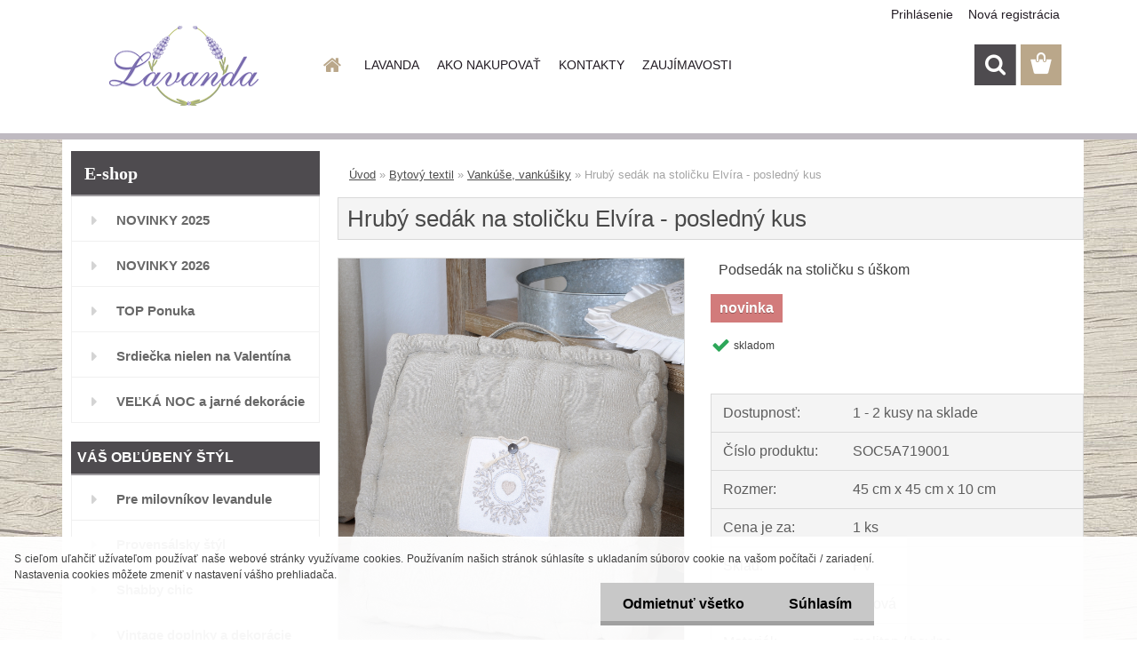

--- FILE ---
content_type: text/html; charset=utf-8
request_url: https://www.lavanda.sk/Hruby-sedak-na-stolicku-Malte-zeleny-1
body_size: 24070
content:


        <!DOCTYPE html>
    <html xmlns:og="http://ogp.me/ns#" xmlns:fb="http://www.facebook.com/2008/fbml" lang="sk" class="tmpl__3rs13">
      <head>
          <script>
              window.cookie_preferences = getCookieSettings('cookie_preferences');
              window.cookie_statistics = getCookieSettings('cookie_statistics');
              window.cookie_marketing = getCookieSettings('cookie_marketing');

              function getCookieSettings(cookie_name) {
                  if (document.cookie.length > 0)
                  {
                      cookie_start = document.cookie.indexOf(cookie_name + "=");
                      if (cookie_start != -1)
                      {
                          cookie_start = cookie_start + cookie_name.length + 1;
                          cookie_end = document.cookie.indexOf(";", cookie_start);
                          if (cookie_end == -1)
                          {
                              cookie_end = document.cookie.length;
                          }
                          return unescape(document.cookie.substring(cookie_start, cookie_end));
                      }
                  }
                  return false;
              }
          </script>
                    <script async src="https://www.googletagmanager.com/gtag/js?id=588JQCZ"></script>
                <script>(function(w,d,s,l,i){w[l]=w[l]||[];w[l].push({'gtm.start':
          new Date().getTime(),event:'gtm.js'});var f=d.getElementsByTagName(s)[0],
        j=d.createElement(s),dl=l!='dataLayer'?'&l='+l:'';j.async=true;j.src=
        'https://www.googletagmanager.com/gtm.js?id='+i+dl;f.parentNode.insertBefore(j,f);
      })(window,document,'script','dataLayer','GTM-588JQCZ');
        window.dataLayer = window.dataLayer || [];
        window.dataLayer.push({
            event: 'eec.pageview',
            clientIP: '18.218.24.XX'
        });

    </script>
            <title>Hrubý sedák na stoličku Malte, zelený</title>
        <script type="text/javascript">var action_unavailable='action_unavailable';var id_language = 'sk';var id_country_code = 'SK';var language_code = 'sk-SK';var path_request = '/request.php';var type_request = 'POST';var cache_break = "2518"; var enable_console_debug = false; var enable_logging_errors = false;var administration_id_language = 'sk';var administration_id_country_code = 'SK';</script>          <script type="text/javascript" src="//ajax.googleapis.com/ajax/libs/jquery/1.8.3/jquery.min.js"></script>
          <script type="text/javascript" src="//code.jquery.com/ui/1.12.1/jquery-ui.min.js" ></script>
                  <script src="/wa_script/js/jquery.hoverIntent.minified.js?_=2025-01-22-11-52" type="text/javascript"></script>
        <script type="text/javascript" src="/admin/jscripts/jquery.qtip.min.js?_=2025-01-22-11-52"></script>
                  <script src="/wa_script/js/jquery.selectBoxIt.min.js?_=2025-01-22-11-52" type="text/javascript"></script>
                  <script src="/wa_script/js/bs_overlay.js?_=2025-01-22-11-52" type="text/javascript"></script>
        <script src="/wa_script/js/bs_design.js?_=2025-01-22-11-52" type="text/javascript"></script>
        <script src="/admin/jscripts/wa_translation.js?_=2025-01-22-11-52" type="text/javascript"></script>
        <link rel="stylesheet" type="text/css" href="/css/jquery.selectBoxIt.wa_script.css?_=2025-01-22-11-52" media="screen, projection">
        <link rel="stylesheet" type="text/css" href="/css/jquery.qtip.lupa.css?_=2025-01-22-11-52">
        
                  <script src="/wa_script/js/jquery.colorbox-min.js?_=2025-01-22-11-52" type="text/javascript"></script>
          <link rel="stylesheet" type="text/css" href="/css/colorbox.css?_=2025-01-22-11-52">
          <script type="text/javascript">
            jQuery(document).ready(function() {
              (function() {
                function createGalleries(rel) {
                  var regex = new RegExp(rel + "\\[(\\d+)]"),
                      m, group = "g_" + rel, groupN;
                  $("a[rel*=" + rel + "]").each(function() {
                    m = regex.exec(this.getAttribute("rel"));
                    if(m) {
                      groupN = group + m[1];
                    } else {
                      groupN = group;
                    }
                    $(this).colorbox({
                      rel: groupN,
                      slideshow:false,
                       maxWidth: "85%",
                       maxHeight: "85%",
                       returnFocus: false
                    });
                  });
                }
                createGalleries("lytebox");
                createGalleries("lyteshow");
              })();
            });</script>
          <script type="text/javascript">
      function init_products_hovers()
      {
        jQuery(".product").hoverIntent({
          over: function(){
            jQuery(this).find(".icons_width_hack").animate({width: "130px"}, 300, function(){});
          } ,
          out: function(){
            jQuery(this).find(".icons_width_hack").animate({width: "10px"}, 300, function(){});
          },
          interval: 40
        });
      }
      jQuery(document).ready(function(){

        jQuery(".param select, .sorting select").selectBoxIt();

        jQuery(".productFooter").click(function()
        {
          var $product_detail_link = jQuery(this).parent().find("a:first");

          if($product_detail_link.length && $product_detail_link.attr("href"))
          {
            window.location.href = $product_detail_link.attr("href");
          }
        });
        init_products_hovers();
        
        ebar_details_visibility = {};
        ebar_details_visibility["user"] = false;
        ebar_details_visibility["basket"] = false;

        ebar_details_timer = {};
        ebar_details_timer["user"] = setTimeout(function(){},100);
        ebar_details_timer["basket"] = setTimeout(function(){},100);

        function ebar_set_show($caller)
        {
          var $box_name = $($caller).attr("id").split("_")[0];

          ebar_details_visibility["user"] = false;
          ebar_details_visibility["basket"] = false;

          ebar_details_visibility[$box_name] = true;

          resolve_ebar_set_visibility("user");
          resolve_ebar_set_visibility("basket");
        }

        function ebar_set_hide($caller)
        {
          var $box_name = $($caller).attr("id").split("_")[0];

          ebar_details_visibility[$box_name] = false;

          clearTimeout(ebar_details_timer[$box_name]);
          ebar_details_timer[$box_name] = setTimeout(function(){resolve_ebar_set_visibility($box_name);},300);
        }

        function resolve_ebar_set_visibility($box_name)
        {
          if(   ebar_details_visibility[$box_name]
             && jQuery("#"+$box_name+"_detail").is(":hidden"))
          {
            jQuery("#"+$box_name+"_detail").slideDown(300);
          }
          else if(   !ebar_details_visibility[$box_name]
                  && jQuery("#"+$box_name+"_detail").not(":hidden"))
          {
            jQuery("#"+$box_name+"_detail").slideUp(0, function() {
              $(this).css({overflow: ""});
            });
          }
        }

        
        jQuery("#user_icon, #basket_icon").hoverIntent({
          over: function(){
            ebar_set_show(this);
            
          } ,
          out: function(){
            ebar_set_hide(this);
          },
          interval: 40
        });
        
        jQuery("#user_icon").click(function(e)
        {
          if(jQuery(e.target).attr("id") == "user_icon")
          {
            window.location.href = "https://www.lavanda.sk/lavanda/e-login/";
          }
        });

        jQuery("#basket_icon").click(function(e)
        {
          if(jQuery(e.target).attr("id") == "basket_icon")
          {
            window.location.href = "https://www.lavanda.sk/lavanda/e-basket/";
          }
        });
      
      });
    </script>        <meta http-equiv="Content-language" content="sk">
        <meta http-equiv="Content-Type" content="text/html; charset=utf-8">
        <meta name="language" content="slovak">
        <meta name="keywords" content="Sedák, na stoličku,  podsedák, molitanová podložka ">
        <meta name="description" content="Sedák, na stoličku,  podsedák, molitanová podložka , hrubý sedák">
        <meta name="revisit-after" content="1 Days">
        <meta name="distribution" content="global">
        <meta name="expires" content="never">
                  <meta name="expires" content="never">
                    <link rel="previewimage" href="https://www.lavanda.sk/fotky20000/fotos/_vyr_12201Elvira-lin-coussin-de-sol-45x45x10-3665269098730_1.jpg" />
          <meta property="og:image" content="http://www.lavanda.sk/fotky20000/fotos/_vyrn_12201Elvira-lin-coussin-de-sol-45x45x10-3665269098730_1.jpg" />
<meta property="og:image:secure_url" content="https://www.lavanda.sk/fotky20000/fotos/_vyrn_12201Elvira-lin-coussin-de-sol-45x45x10-3665269098730_1.jpg" />
<meta property="og:image:type" content="image/jpeg" />
<meta property="og:url" content="http://www.lavanda.sk/lavanda/eshop/4-1-Bytovy-textil/0/5/12201-Hruby-sedak-na-stolicku-Elvira-posledny-kus" />
<meta property="og:title" content="Hrubý sedák na stoličku Elvíra - posledný kus" />
<meta property="og:description" content="Sedák, na stoličku,  podsedák, molitanová podložka , hrubý sedák" />
<meta property="og:type" content="product" />
<meta property="og:site_name" content="Vintage bytové doplnky dekorácie" />

<meta name="google-site-verification" content="5dBffq3rRhKkeawtM4PXplIf2KoT19TDmqWhxU0WdGo"/>            <meta name="robots" content="index, follow">
                      <link href="//www.lavanda.sk/fotky20000/favicon.ico" rel="icon" type="image/x-icon">
          <link rel="shortcut icon" type="image/x-icon" href="//www.lavanda.sk/fotky20000/favicon.ico">
                  <link rel="stylesheet" type="text/css" href="/css/lang_dependent_css/lang_sk.css?_=2025-01-22-11-52" media="screen, projection">
                <link rel='stylesheet' type='text/css' href='/wa_script/js/styles.css?_=2025-01-22-11-52'>
        <script language='javascript' type='text/javascript' src='/wa_script/js/javascripts.js?_=2025-01-22-11-52'></script>
        <script language='javascript' type='text/javascript' src='/wa_script/js/check_tel.js?_=2025-01-22-11-52'></script>
          <script src="/assets/javascripts/buy_button.js?_=2025-01-22-11-52"></script>
            <script type="text/javascript" src="/wa_script/js/bs_user.js?_=2025-01-22-11-52"></script>
        <script type="text/javascript" src="/wa_script/js/bs_fce.js?_=2025-01-22-11-52"></script>
        <script type="text/javascript" src="/wa_script/js/bs_fixed_bar.js?_=2025-01-22-11-52"></script>
        <script type="text/javascript" src="/bohemiasoft/js/bs.js?_=2025-01-22-11-52"></script>
        <script src="/wa_script/js/jquery.number.min.js?_=2025-01-22-11-52" type="text/javascript"></script>
        <script type="text/javascript">
            BS.User.id = 20000;
            BS.User.domain = "lavanda";
            BS.User.is_responsive_layout = true;
            BS.User.max_search_query_length = 50;
            BS.User.max_autocomplete_words_count = 5;

            WA.Translation._autocompleter_ambiguous_query = ' Hľadaný výraz je pre našeptávač príliš všeobecný. Zadajte prosím ďalšie znaky, slová alebo pokračujte odoslaním formulára pre vyhľadávanie.';
            WA.Translation._autocompleter_no_results_found = ' Neboli nájdené žiadne produkty ani kategórie.';
            WA.Translation._error = " Chyba";
            WA.Translation._success = " Úspech";
            WA.Translation._warning = " Upozornenie";
            WA.Translation._multiples_inc_notify = '<p class="multiples-warning"><strong>Tento produkt je možné objednať iba v násobkoch #inc#. </strong><br><small>Vami zadaný počet kusov bol navýšený podľa tohto násobku.</small></p>';
            WA.Translation._shipping_change_selected = " Zmeniť...";
            WA.Translation._shipping_deliver_to_address = "_shipping_deliver_to_address";

            BS.Design.template = {
              name: "3rs13",
              is_selected: function(name) {
                if(Array.isArray(name)) {
                  return name.indexOf(this.name) > -1;
                } else {
                  return name === this.name;
                }
              }
            };
            BS.Design.isLayout3 = true;
            BS.Design.templates = {
              TEMPLATE_ARGON: "argon",TEMPLATE_NEON: "neon",TEMPLATE_CARBON: "carbon",TEMPLATE_XENON: "xenon",TEMPLATE_AURUM: "aurum",TEMPLATE_CUPRUM: "cuprum",TEMPLATE_ERBIUM: "erbium",TEMPLATE_CADMIUM: "cadmium",TEMPLATE_BARIUM: "barium",TEMPLATE_CHROMIUM: "chromium",TEMPLATE_SILICIUM: "silicium",TEMPLATE_IRIDIUM: "iridium",TEMPLATE_INDIUM: "indium",TEMPLATE_OXYGEN: "oxygen",TEMPLATE_HELIUM: "helium",TEMPLATE_FLUOR: "fluor",TEMPLATE_FERRUM: "ferrum",TEMPLATE_TERBIUM: "terbium",TEMPLATE_URANIUM: "uranium",TEMPLATE_ZINCUM: "zincum",TEMPLATE_CERIUM: "cerium",TEMPLATE_KRYPTON: "krypton",TEMPLATE_THORIUM: "thorium",TEMPLATE_ETHERUM: "etherum",TEMPLATE_KRYPTONIT: "kryptonit",TEMPLATE_TITANIUM: "titanium",TEMPLATE_PLATINUM: "platinum"            };
        </script>
        <meta name="google-site-verification" content="5dBffq3rRhKkeawtM4PXplIf2KoT19TDmqWhxU0WdGo">
          <script src="/js/progress_button/modernizr.custom.js"></script>
                      <link rel="stylesheet" type="text/css" href="/bower_components/owl.carousel/dist/assets/owl.carousel.min.css" />
            <link rel="stylesheet" type="text/css" href="/bower_components/owl.carousel/dist/assets/owl.theme.default.min.css" />
            <script src="/bower_components/owl.carousel/dist/owl.carousel.min.js"></script>
                    <link rel="stylesheet" type="text/css" href="//static.bohemiasoft.com/jave/style.css?_=2025-01-22-11-52" media="screen">
                    <link rel="stylesheet" type="text/css" href="/css/font-awesome.4.7.0.min.css" media="screen">
          <link rel="stylesheet" type="text/css" href="/sablony/nove/3rs13/3rs13pink/css/product_var3.css?_=2025-01-22-11-52" media="screen">
                    <link rel="stylesheet"
                type="text/css"
                id="tpl-editor-stylesheet"
                href="/sablony/nove/3rs13/3rs13pink/css/colors.css?_=2025-01-22-11-52"
                media="screen">

          <meta name="viewport" content="width=device-width, initial-scale=1.0">
          <link rel="stylesheet" 
                   type="text/css" 
                   href="https://static.bohemiasoft.com/custom-css/argon.css?_1764923345" 
                   media="screen"><style type="text/css">
               <!--#site_logo{
                  width: 275px;
                  height: 100px;
                  background-image: url('/fotky20000/design_setup/images/logo_ready.png?cache_time=1538635299');
                  background-repeat: no-repeat;
                  
                }html body .myheader { 
          
          border: black;
          background-repeat: repeat;
          background-position: 0px 0px;
          
        }#page_background{
                  
                  background-repeat: repeat;
                  background-position: 0px 0px;
                  background-color: transparent;
                }.bgLupa{
                  padding: 0;
                  border: none;
                }

 :root { 
 }
-->
                </style>          <link rel="stylesheet" type="text/css" href="/fotky20000/design_setup/css/user_defined.css?_=1665993015" media="screen, projection">
                    <script type="text/javascript" src="/admin/jscripts/wa_dialogs.js?_=2025-01-22-11-52"></script>
            <script>
      $(document).ready(function() {
        if (getCookie('show_cookie_message' + '_20000_sk') != 'no') {
          if($('#cookies-agreement').attr('data-location') === '0')
          {
            $('.cookies-wrapper').css("top", "0px");
          }
          else
          {
            $('.cookies-wrapper').css("bottom", "0px");
          }
          $('.cookies-wrapper').show();
        }

        $('#cookies-notify__close').click(function() {
          setCookie('show_cookie_message' + '_20000_sk', 'no');
          $('#cookies-agreement').slideUp();
          $("#masterpage").attr("style", "");
          setCookie('cookie_preferences', 'true');
          setCookie('cookie_statistics', 'true');
          setCookie('cookie_marketing', 'true');
          window.cookie_preferences = true;
          window.cookie_statistics = true;
          window.cookie_marketing = true;
          if(typeof gtag === 'function') {
              gtag('consent', 'update', {
                  'ad_storage': 'granted',
                  'analytics_storage': 'granted',
                  'ad_user_data': 'granted',
                  'ad_personalization': 'granted'
              });
          }
         return false;
        });

        $("#cookies-notify__disagree").click(function(){
            save_preferences();
        });

        $('#cookies-notify__preferences-button-close').click(function(){
            var cookies_notify_preferences = $("#cookies-notify-checkbox__preferences").is(':checked');
            var cookies_notify_statistics = $("#cookies-notify-checkbox__statistics").is(':checked');
            var cookies_notify_marketing = $("#cookies-notify-checkbox__marketing").is(':checked');
            save_preferences(cookies_notify_preferences, cookies_notify_statistics, cookies_notify_marketing);
        });

        function save_preferences(preferences = false, statistics = false, marketing = false)
        {
            setCookie('show_cookie_message' + '_20000_sk', 'no');
            $('#cookies-agreement').slideUp();
            $("#masterpage").attr("style", "");
            setCookie('cookie_preferences', preferences);
            setCookie('cookie_statistics', statistics);
            setCookie('cookie_marketing', marketing);
            window.cookie_preferences = preferences;
            window.cookie_statistics = statistics;
            window.cookie_marketing = marketing;
            if(marketing && typeof gtag === 'function')
            {
                gtag('consent', 'update', {
                    'ad_storage': 'granted'
                });
            }
            if(statistics && typeof gtag === 'function')
            {
                gtag('consent', 'update', {
                    'analytics_storage': 'granted',
                    'ad_user_data': 'granted',
                    'ad_personalization': 'granted',
                });
            }
            if(marketing === false && BS && BS.seznamIdentity) {
                BS.seznamIdentity.clearIdentity();
            }
        }

        /**
         * @param {String} cookie_name
         * @returns {String}
         */
        function getCookie(cookie_name) {
          if (document.cookie.length > 0)
          {
            cookie_start = document.cookie.indexOf(cookie_name + "=");
            if (cookie_start != -1)
            {
              cookie_start = cookie_start + cookie_name.length + 1;
              cookie_end = document.cookie.indexOf(";", cookie_start);
              if (cookie_end == -1)
              {
                cookie_end = document.cookie.length;
              }
              return unescape(document.cookie.substring(cookie_start, cookie_end));
            }
          }
          return "";
        }
        
        /**
         * @param {String} cookie_name
         * @param {String} value
         */
        function setCookie(cookie_name, value) {
          var time = new Date();
          time.setTime(time.getTime() + 365*24*60*60*1000); // + 1 rok
          var expires = "expires="+time.toUTCString();
          document.cookie = cookie_name + "=" + escape(value) + "; " + expires + "; path=/";
        }
      });
    </script>
            <script type="text/javascript" src="/wa_script/js/search_autocompleter.js?_=2025-01-22-11-52"></script>
                <link rel="stylesheet" type="text/css" href="/assets/vendor/magnific-popup/magnific-popup.css" />
      <script src="/assets/vendor/magnific-popup/jquery.magnific-popup.js"></script>
      <script type="text/javascript">
        BS.env = {
          decPoint: ",",
          basketFloatEnabled: true        };
      </script>
      <script type="text/javascript" src="/node_modules/select2/dist/js/select2.min.js"></script>
      <script type="text/javascript" src="/node_modules/maximize-select2-height/maximize-select2-height.min.js"></script>
      <script type="text/javascript">
        (function() {
          $.fn.select2.defaults.set("language", {
            noResults: function() {return " Žiadny záznam nebol nájdený"},
            inputTooShort: function(o) {
              var n = o.minimum - o.input.length;
              return "_input_too_short".replace("#N#", n);
            }
          });
          $.fn.select2.defaults.set("width", "100%")
        })();

      </script>
      <link type="text/css" rel="stylesheet" href="/node_modules/select2/dist/css/select2.min.css" />
      <script type="text/javascript" src="/wa_script/js/countdown_timer.js?_=2025-01-22-11-52"></script>
      <script type="text/javascript" src="/wa_script/js/app.js?_=2025-01-22-11-52"></script>
      <script type="text/javascript" src="/node_modules/jquery-validation/dist/jquery.validate.min.js"></script>

      
          </head>
      <body class="lang-sk layout3 not-home page-product-detail page-product-12201 basket-empty slider_available template-slider-custom vat-payer-y alternative-currency-n" >
      <!-- Google Tag Manager (noscript) end -->
    <noscript><iframe src="https://www.googletagmanager.com/ns.html?id=GTM-588JQCZ"
                      height="0" width="0" style="display:none;visibility:hidden"></iframe></noscript>
    <!-- End Google Tag Manager (noscript) -->
          <a name="topweb"></a>
            <div id="cookies-agreement" class="cookies-wrapper" data-location="1"
         >
      <div class="cookies-notify-background"></div>
      <div class="cookies-notify" style="display:block!important;">
        <div class="cookies-notify__bar">
          <div class="cookies-notify__bar1">
            <div class="cookies-notify__text"
                                 >
                S cieľom uľahčiť užívateľom používať naše webové stránky využívame cookies. Používaním našich stránok súhlasíte s ukladaním súborov cookie na vašom počítači / zariadení. Nastavenia cookies môžete zmeniť v nastavení vášho prehliadača.            </div>
            <div class="cookies-notify__button">
                <a href="#" id="cookies-notify__disagree" class="secondary-btn"
                   style="color: #000000;
                           background-color: #c8c8c8;
                           opacity: 1"
                >Odmietnuť všetko</a>
              <a href="#" id="cookies-notify__close"
                 style="color: #000000;
                        background-color: #c8c8c8;
                        opacity: 1"
                >Súhlasím</a>
            </div>
          </div>
                    </div>
      </div>
    </div>
    
  <div id="responsive_layout_large"></div><div id="page">    <script type="text/javascript">
      var responsive_articlemenu_name = ' Menu';
      var responsive_eshopmenu_name = ' E-shop';
    </script>
        <link rel="stylesheet" type="text/css" href="/css/masterslider.css?_=2025-01-22-11-52" media="screen, projection">
    <script type="text/javascript" src="/js/masterslider.min.js"></script>
    <div class="myheader">
                <div class="navigate_bar">
            <div class="logo-wrapper">
            <a id="site_logo" href="//www.lavanda.sk" class="mylogo" aria-label="Logo"></a>
    </div>
                        <!--[if IE 6]>
    <style>
    #main-menu ul ul{visibility:visible;}
    </style>
    <![endif]-->

    
    <div id="topmenu"><!-- TOPMENU -->
            <div id="main-menu" class="">
                 <ul>
            <li class="eshop-menu-home">
              <a href="//www.lavanda.sk" class="top_parent_act" aria-label="Homepage">
                              </a>
            </li>
          </ul>
          
<ul><li class="eshop-menu-1 eshop-menu-order-1 eshop-menu-odd"><a href="/lavanda/1-LAVANDA"  class="top_parent">LAVANDA</a> <ul><!--[if lte IE 7]><table><tr><td><![endif]--> <li class="eshop-submenu-1"><a href="/lavanda/1-LAVANDA/1-O-nas" >O nás</a></li><li class="eshop-submenu-2"><a href="/lavanda/1-LAVANDA/2-Preco-nakupovat-u-nas" >Prečo nakupovať u nás</a></li><li class="eshop-submenu-13"><a href="/lavanda/1-LAVANDA/13-Hodnotenia-zakaznikov" >Hodnotenia zákazníkov</a></li><li class="eshop-submenu-7"><a href="/lavanda/1-LAVANDA/7-Kontaktny-formular" >Kontaktný formulár</a></li> <!--[if lte IE 7]></td></tr></table><![endif]--></ul> 
</li></ul>
<ul><li class="eshop-menu-4 eshop-menu-order-2 eshop-menu-even"><a href="/lavanda/4-AKO-NAKUPOVAT"  class="top_parent">AKO NAKUPOVAŤ</a> <ul><!--[if lte IE 7]><table><tr><td><![endif]--> <li class="eshop-submenu-3"><a href="/lavanda/4-AKO-NAKUPOVAT/3-Doprava-a-platba" >Doprava a platba</a></li><li class="eshop-submenu-4"><a href="/lavanda/4-AKO-NAKUPOVAT/4-Preberanie-zasielky" >Preberanie zásielky</a></li><li class="eshop-submenu-8"><a href="/lavanda/4-AKO-NAKUPOVAT/8-Obchodne-podmienky" >Obchodné podmienky</a></li><li class="eshop-submenu-16"><a href="/lavanda/4-AKO-NAKUPOVAT/16-Ochrana-osobnych-udajov" >Ochrana osobných údajov</a></li><li class="eshop-submenu-15"><a href="/lavanda/4-AKO-NAKUPOVAT/15-Odstupenie-od-zmluvy-formular" >Odstúpenie od zmluvy -formulár</a></li><li class="eshop-submenu-5"><a href="/lavanda/4-AKO-NAKUPOVAT/5-Reklamacny-poriadok" >Reklamačný poriadok</a></li> <!--[if lte IE 7]></td></tr></table><![endif]--></ul> 
</li></ul>
<ul><li class="eshop-menu-2 eshop-menu-order-3 eshop-menu-odd"><a href="/lavanda/2-KONTAKTY"  class="top_parent">KONTAKTY</a>
</li></ul>
<ul><li class="eshop-menu-5 eshop-menu-order-4 eshop-menu-even"><a href="/lavanda/5-ZAUJIMAVOSTI"  class="top_parent">ZAUJÍMAVOSTI</a> <ul><!--[if lte IE 7]><table><tr><td><![endif]--> <li class="eshop-submenu-11"><a href="/Krasne-Vianoce" >Krásne Vianoce</a></li><li class="eshop-submenu-10"><a href="/lavanda/5-ZAUJIMAVOSTI/10-Bio-arganove-mydlo" >Bio arganové mydlo</a></li><li class="eshop-submenu-6"><a href="/lavanda/5-ZAUJIMAVOSTI/6-Mydlo-ALEPPO" >Mydlo ALEPPO</a></li><li class="eshop-submenu-9"><a href="/lavanda/5-ZAUJIMAVOSTI/9-Jarne-inspiracie" >Jarné inšpirácie</a></li> <!--[if lte IE 7]></td></tr></table><![endif]--></ul> 
</li></ul>      </div>
    </div><!-- END TOPMENU -->
        <div id="search">
      <form name="search" id="searchForm" action="/lavanda/search-engine.htm" method="GET" enctype="multipart/form-data">
        <label for="q" class="title_left2"> Hľadanie</label>
        <p>
          <input name="slovo" type="text" class="inputBox" id="q" placeholder=" Zadajte text vyhľadávania" maxlength="50">
          
          <input type="hidden" id="source_service" value="www.webareal.sk">
        </p>
        <div class="wrapper_search_submit">
          <input type="submit" class="search_submit" aria-label="search" name="search_submit" value="">
        </div>
        <div id="search_setup_area">
          <input id="hledatjak2" checked="checked" type="radio" name="hledatjak" value="2">
          <label for="hledatjak2">Hľadať v tovare</label>
          <br />
          <input id="hledatjak1"  type="radio" name="hledatjak" value="1">
          <label for="hledatjak1">Hľadať v článkoch</label>
                    <script type="text/javascript">
            function resolve_search_mode_visibility()
            {
              if (jQuery('form[name=search] input').is(':focus'))
              {
                if (jQuery('#search_setup_area').is(':hidden'))
                {
                  jQuery('#search_setup_area').slideDown(400);
                }
              }
              else
              {
                if (jQuery('#search_setup_area').not(':hidden'))
                {
                  jQuery('#search_setup_area').slideUp(400);
                }
              }
            }

            $('form[name=search] input').click(function() {
              this.focus();
            });

            jQuery('form[name=search] input')
                .focus(function() {
                  resolve_search_mode_visibility();
                })
                .blur(function() {
                  setTimeout(function() {
                    resolve_search_mode_visibility();
                  }, 1000);
                });

          </script>
                  </div>
      </form>
    </div>
          </div>
          </div>
    <script type="text/javascript" src="/wa_script/js/wz_tooltip.js"></script><div id="page_background">      <div class="hack-box"><!-- HACK MIN WIDTH FOR IE 5, 5.5, 6  -->
                  <div id="masterpage" style="margin-bottom:95px;"><!-- MASTER PAGE -->
              <div id="header">          </div><!-- END HEADER -->
          
  <div id="ebar" class="" >        <div id="ebar_set">
                <div id="user_icon">

                            <div id="user_detail">
                    <div id="user_arrow_tag"></div>
                    <div id="user_content_tag">
                        <div id="user_content_tag_bg">
                            <a href="/lavanda/e-login/"
                               class="elink user_login_text"
                               >
                               Prihlásenie                            </a>
                            <a href="/lavanda/e-register/"
                               class="elink user-logout user_register_text"
                               >
                               Nová registrácia                            </a>
                        </div>
                    </div>
                </div>
            
        </div>
        
                <div id="basket_icon" >
            <div id="basket_detail">
                <div id="basket_arrow_tag"></div>
                <div id="basket_content_tag">
                    <a id="quantity_tag" href="/lavanda/e-basket" rel="nofollow" class="elink"><span class="quantity_count">0</span></a>
                                    </div>
            </div>
        </div>
                <a id="basket_tag"
           href="lavanda/e-basket"
           rel="nofollow"
           class="elink">
            <span id="basket_tag_left">&nbsp;</span>
            <span id="basket_tag_right">
                0 ks            </span>
        </a>
                </div></div>          <div id="aroundpage"><!-- AROUND PAGE -->
            
      <!-- LEFT BOX -->
      <div id="left-box">
              <div class="menu-typ-1" id="left_eshop">
                <p class="title_left_eshop">E-shop</p>
          
        <div id="inleft_eshop">
          <div class="leftmenu2">
                <ul class="root-eshop-menu">
              <li class="leftmenuDef category-menu-99 category-menu-order-1 category-menu-odd">
          <a href="/NOVINKY-2025">            <strong>
              NOVINKY 2025            </strong>
            </a>        </li>

                <li class="leftmenuDef category-menu-100 category-menu-order-2 category-menu-even">
          <a href="/NOVINKY-2026">            <strong>
              NOVINKY 2026            </strong>
            </a>        </li>

                <li class="leftmenuDef category-menu-25 category-menu-order-3 category-menu-odd">
          <a href="/lavanda/eshop/25-1-TOP-Ponuka">            <strong>
              TOP Ponuka            </strong>
            </a>        </li>

                <li class="leftmenuDef category-menu-23 category-menu-order-4 category-menu-even">
          <a href="/Valentin-darceky-srdiecka">            <strong>
              Srdiečka nielen na Valentína            </strong>
            </a>        </li>

                <li class="leftmenuDef category-menu-22 category-menu-order-5 category-menu-odd">
          <a href="/lavanda/eshop/22-1-VELKA-NOC-a-jarne-dekoracie">            <strong>
              VEĽKÁ NOC a jarné dekorácie            </strong>
            </a>        </li>

                <li class="leftmenuCat category-menu-sep-47 category-menu-sep-order-1">
                      <strong>
              VÁŠ OBĽÚBENÝ ŠTÝL            </strong>
                    </li>

                <li class="leftmenuDef category-menu-1 category-menu-order-6 category-menu-even">
          <a href="/levandula-pre-milovnikov-levandule">            <strong>
              Pre milovníkov levandule            </strong>
            </a>        </li>

                <li class="leftmenuDef category-menu-48 category-menu-order-7 category-menu-odd">
          <a href="/Provensalsky-Styl-provensalsko-Provence-doplnky">            <strong>
              Provensálsky štýl            </strong>
            </a>        </li>

                <li class="leftmenuDef category-menu-41 category-menu-order-8 category-menu-even">
          <a href="/Shabby-Chic">            <strong>
              Shabby chic            </strong>
            </a>        </li>

                <li class="leftmenuDef category-menu-58 category-menu-order-9 category-menu-odd">
          <a href="/vintage-bytove-doplnky-a-dekoracie">            <strong>
              Vintage doplnky a dekorácie            </strong>
            </a>        </li>

                <li class="leftmenuDef category-menu-15 category-menu-order-10 category-menu-even">
          <a href="/lavanda/eshop/15-1-Dekoracie-co-Vas-potesia">            <strong>
              Dekorácie čo Vás potešia            </strong>
            </a>        </li>

                <li class="leftmenuDef category-menu-34 category-menu-order-11 category-menu-odd">
          <a href="/lavanda/eshop/34-1-Darceky">            <strong>
              Darčeky            </strong>
            </a>        </li>

                <li class="leftmenuDef category-menu-46 category-menu-order-12 category-menu-even">
          <a href="/lavanda/eshop/46-1-Darcekove-poukazky">            <strong>
              Darčekové poukážky            </strong>
            </a>        </li>

                <li class="leftmenuCat category-menu-sep-68 category-menu-sep-order-2">
                      <strong>
              MÓDNE DOPLNKY            </strong>
                    </li>

                <li class="leftmenuDef category-menu-73 category-menu-order-13 category-menu-odd">
          <a href="/Doplnky-a-oblecenie-vo-Vintage-style">            <strong>
              Vintage módne doplnky            </strong>
            </a>        </li>

                <li class="leftmenuDef category-menu-81 category-menu-order-14 category-menu-even">
          <a href="/ponozky-vintage">            <strong>
              Ponožky Vintage            </strong>
            </a>        </li>

                <li class="leftmenuDef category-menu-84 category-menu-order-15 category-menu-odd">
          <a href="/lavanda/eshop/84-1-Rukavice-Vintage">            <strong>
              Rukavice Vintage            </strong>
            </a>        </li>

                <li class="leftmenuDef category-menu-82 category-menu-order-16 category-menu-even">
          <a href="/Slnecne-okuliare-Vintage">            <strong>
              Slnečné okuliare Vintage            </strong>
            </a>        </li>

                <li class="leftmenuDef category-menu-85 category-menu-order-17 category-menu-odd">
          <a href="/lavanda/eshop/85-1-Satky-Vintage">            <strong>
              Šatky Vintage            </strong>
            </a>        </li>

                <li class="leftmenuDef category-menu-50 category-menu-order-18 category-menu-even">
          <a href="/Santoro-SK-Gorjuss-Mirabelle">            <strong>
              SANTORO Gorjuss &amp; Mirabelle            </strong>
            </a>        </li>

                <li class="leftmenuDef category-menu-69 category-menu-order-19 category-menu-odd">
          <a href="/tasky-kabelky">            <strong>
              Tašky a kabelky            </strong>
            </a>        </li>

                <li class="leftmenuDef category-menu-70 category-menu-order-20 category-menu-even">
          <a href="/lavanda/eshop/70-1-Penazenky-puzdra-kozm-tasky">            <strong>
              Peňaženky, púzdra, kozm. tašky            </strong>
            </a>        </li>

                <li class="leftmenuDef category-menu-89 category-menu-order-21 category-menu-odd">
          <a href="/Fotoalbumy-diare-zapisniky">            <strong>
              Fotoalbumy, diáre, zápisníky            </strong>
            </a>        </li>

                <li class="leftmenuDef category-menu-60 category-menu-order-22 category-menu-even">
          <a href="/vintage-bizuteria">            <strong>
              Vintage Bižutéria            </strong>
            </a>        </li>

                <li class="leftmenuCat category-menu-sep-3 category-menu-sep-order-3">
                      <strong>
              PRE VÁŠ DOMOV            </strong>
                    </li>

                <li class="leftmenuDef category-menu-79 category-menu-order-23 category-menu-odd">
          <a href="/lavanda/eshop/79-1-Nabytok">            <strong>
              Nábytok            </strong>
            </a>        </li>

                <li class="leftmenuDef category-menu-9 category-menu-order-24 category-menu-even">
          <a href="/lavanda/eshop/9-1-Drobny-nabytok">            <strong>
              Drobný nábytok            </strong>
            </a>        </li>

                <li class="leftmenuDef category-menu-8 category-menu-order-25 category-menu-odd">
          <a href="/lavanda/eshop/8-1-Lucerny-lampase-a-svietniky">            <strong>
              Lucerny, lampáše a svietniky            </strong>
            </a>        </li>

                <li class="leftmenuDef category-menu-16 category-menu-order-26 category-menu-even">
          <a href="/lavanda/eshop/16-1-Sviecky-a-vonave-dekoracie">            <strong>
              Sviečky a voňavé dekorácie            </strong>
            </a>        </li>

                <li class="leftmenuDef category-menu-12 category-menu-order-27 category-menu-odd">
          <a href="/lavanda/eshop/12-1-Vesiaky-haciky-a-uchytky">            <strong>
              Vešiaky, háčiky a úchytky            </strong>
            </a>        </li>

                <li class="leftmenuDef category-menu-42 category-menu-order-28 category-menu-even">
          <a href="/lavanda/eshop/42-1-Kose-kosiky">            <strong>
              Koše, košíky            </strong>
            </a>        </li>

                <li class="leftmenuDef category-menu-10 category-menu-order-29 category-menu-odd">
          <a href="/lavanda/eshop/10-1-Vence-a-venceky">            <strong>
              Vence a venčeky            </strong>
            </a>        </li>

                <li class="leftmenuDef category-menu-67 category-menu-order-30 category-menu-even">
          <a href="/umele-kvety">            <strong>
              Umelé kvety            </strong>
            </a>        </li>

                <li class="leftmenuDef category-menu-57 category-menu-order-31 category-menu-odd">
          <a href="/lavanda/eshop/57-1-Kvetinace-crepniky-kochliky">            <strong>
              Kvetináče, črepníky, kochlíky            </strong>
            </a>        </li>

                <li class="leftmenuDef category-menu-91 category-menu-order-32 category-menu-even">
          <a href="/lavanda/eshop/91-1-Pre-deti">            <strong>
              Pre deti            </strong>
            </a>        </li>

                <li class="leftmenuDef category-menu-26 category-menu-order-33 category-menu-odd">
          <a href="/lavanda/eshop/26-1-Obyvacia-izba">            <strong>
              Obývacia izba            </strong>
            </a>        </li>

                <li class="leftmenuDef category-menu-27 category-menu-order-34 category-menu-even">
          <a href="/lavanda/eshop/27-1-Spalna">            <strong>
              Spálňa            </strong>
            </a>        </li>

                <li class="leftmenuDef category-menu-5 category-menu-order-35 category-menu-odd">
          <a href="/Kuchyna-Jedalen">            <strong>
              Kuchyňa, jedáleň            </strong>
            </a>        </li>

                <li class="leftmenuDef category-menu-6 category-menu-order-36 category-menu-even">
          <a href="/lavanda/eshop/6-1-Kupelna-a-WC">            <strong>
              Kúpelňa a WC            </strong>
            </a>        </li>

                <li class="leftmenuDef category-menu-7 category-menu-order-37 category-menu-odd">
          <a href="/Zahrada-Terasa-Balkon">            <strong>
              Záhrada, Terasa, Balkón            </strong>
            </a>        </li>

                <li class="leftmenuDef category-menu-28 category-menu-order-38 category-menu-even">
          <a href="/lavanda/eshop/28-1-Hala-chodba">            <strong>
              Hala, chodba            </strong>
            </a>        </li>

                <li class="leftmenuCat category-menu-sep-49 category-menu-sep-order-4">
                      <strong>
              BYTOVÝ TEXTIL, LÁTKY, STUHY            </strong>
                    </li>

                <li class="leftmenuDef category-menu-4 category-menu-order-39 category-menu-odd">
          <a href="/lavanda/eshop/4-1-Bytovy-textil">            <strong>
              Bytový textil            </strong>
            </a>        </li>

            <ul class="eshop-submenu level-2">
              <li class="leftmenu2sub category-submenu-6 masonry_item">
          <a href="/Zavesy-a-zaclony">            <strong>
              Závesy, záclony            </strong>
            </a>        </li>

                <li class="leftmenu2sub category-submenu-7 masonry_item">
          <a href="/lavanda/eshop/4-1-Bytovy-textil/7-2-Obrusy-prestierania">            <strong>
              Obrusy, prestierania            </strong>
            </a>        </li>

                <li class="leftmenu2Act category-submenu-8 masonry_item">
          <a href="/lavanda/eshop/4-1-Bytovy-textil/8-2-Vankuse-vankusiky">            <strong>
              Vankúše, vankúšiky            </strong>
            </a>        </li>

                <li class="leftmenu2sub category-submenu-16 masonry_item">
          <a href="/lavanda/eshop/4-1-Bytovy-textil/16-2-Prikryvky-prehozy-plachty">            <strong>
              Prikrývky, prehozy, plachty            </strong>
            </a>        </li>

            </ul>
      <style>
        #left-box .remove_point a::before
        {
          display: none;
        }
      </style>
            <li class="leftmenuDef category-menu-14 category-menu-order-40 category-menu-even">
          <a href="/lavanda/eshop/14-1-Latky">            <strong>
              Látky            </strong>
            </a>        </li>

                <li class="leftmenuDef category-menu-97 category-menu-order-41 category-menu-odd">
          <a href="/Dopredaj-latok">            <strong>
              Dopredaj látok            </strong>
            </a>        </li>

                <li class="leftmenuDef category-menu-13 category-menu-order-42 category-menu-even">
          <a href="/lavanda/eshop/13-1-Krajky-cipky-a-stuhy">            <strong>
              Krajky, čipky a stuhy            </strong>
            </a>        </li>

                <li class="leftmenuDef category-menu-75 category-menu-order-43 category-menu-odd">
          <a href="/kvalitne-vlny-a-vlnky">            <strong>
              Vlny            </strong>
            </a>        </li>

                <li class="leftmenuCat category-menu-sep-18 category-menu-sep-order-5">
                      <strong>
              MYDLÁ A KOZMETIKA            </strong>
                    </li>

                <li class="leftmenuDef category-menu-2 category-menu-order-44 category-menu-even">
          <a href="/Provensalske-mydla">            <strong>
              Originálne provensálske mydlá            </strong>
            </a>        </li>

                <li class="leftmenuDef category-menu-45 category-menu-order-45 category-menu-odd">
          <a href="/lavanda/eshop/45-1-Bio-arganove-a-vavrinove-mydla">            <strong>
              Bio arganové a vavrínové mydlá            </strong>
            </a>        </li>

                <li class="leftmenuDef category-menu-19 category-menu-order-46 category-menu-even">
          <a href="/lavanda/eshop/19-1-Luxusna-kozmetika-a-mydla">            <strong>
              Luxusná kozmetika a mydlá            </strong>
            </a>        </li>

                <li class="leftmenuCat category-menu-sep-54 category-menu-sep-order-6">
                      <strong>
              PARTY SERVIS            </strong>
                    </li>

                <li class="leftmenuDef category-menu-55 category-menu-order-47 category-menu-odd">
          <a href="/lavanda/eshop/55-1-Party-Servis">            <strong>
              Party Servis            </strong>
            </a>        </li>

                <li class="leftmenuDef category-menu-38 category-menu-order-48 category-menu-even">
          <a href="/lavanda/eshop/38-1-Darovacie-karticky">            <strong>
              Darovacie kartičky            </strong>
            </a>        </li>

                <li class="leftmenuDef category-menu-11 category-menu-order-49 category-menu-odd">
          <a href="/lavanda/eshop/11-1-Servitky-na-party">            <strong>
              Servítky na party            </strong>
            </a>        </li>

                <li class="leftmenuCat category-menu-sep-17 category-menu-sep-order-7">
                      <strong>
              HOBBY            </strong>
                    </li>

                <li class="leftmenuDef category-menu-56 category-menu-order-50 category-menu-even">
          <a href="/lavanda/eshop/56-1-Knihy-a-navody">            <strong>
              Knihy a návody            </strong>
            </a>        </li>

                <li class="leftmenuDef category-menu-37 category-menu-order-51 category-menu-odd">
          <a href="/lavanda/eshop/37-1-Zalozky-do-knizky">            <strong>
              Záložky do knižky            </strong>
            </a>        </li>

                <li class="leftmenuDef category-menu-39 category-menu-order-52 category-menu-even">
          <a href="/lavanda/eshop/39-1-Nazehlovacky">            <strong>
              Nažehľovačky            </strong>
            </a>        </li>

                <li class="leftmenuDef category-menu-77 category-menu-order-53 category-menu-odd">
          <a href="/magnetky">            <strong>
              Magnetky            </strong>
            </a>        </li>

                <li class="leftmenuDef category-menu-36 category-menu-order-54 category-menu-even">
          <a href="/lavanda/eshop/36-1-Drevene-gombiky">            <strong>
              Drevené gombíky            </strong>
            </a>        </li>

                <li class="leftmenuDef category-menu-24 category-menu-order-55 category-menu-odd">
          <a href="/lavanda/eshop/24-1-Drobne-dekoracie">            <strong>
              Drobné dekorácie            </strong>
            </a>        </li>

                <li class="leftmenuDef category-menu-86 category-menu-order-56 category-menu-even">
          <a href="/lavanda/eshop/86-1-Farby-sablony-sil-peciatky">            <strong>
              Farby, šablóny, sil. pečiatky            </strong>
            </a>        </li>

                <li class="leftmenuDef category-menu-90 category-menu-order-57 category-menu-odd">
          <a href="/lavanda/eshop/90-1-Handmade-a-diy-tvorba">            <strong>
              Handmade a diy tvorba            </strong>
            </a>        </li>

                <li class="leftmenuDef category-menu-96 category-menu-order-58 category-menu-even">
          <a href="/Servitky-na-dekupaz">            <strong>
              Servítky na dekupáž            </strong>
            </a>        </li>

                <li class="leftmenuDef category-menu-98 category-menu-order-59 category-menu-odd">
          <a href="/Odrezky-zbytky-latok">            <strong>
              Odrezky - zbytky látok            </strong>
            </a>        </li>

                <li class="leftmenuCat category-menu-sep-20 category-menu-sep-order-8">
                      <strong>
              SEZÓNNY TOVAR            </strong>
                    </li>

                <li class="leftmenuDef category-menu-44 category-menu-order-60 category-menu-even">
          <a href="/Leto-zahrada-grilovacka">            <strong>
              Leto, záhrada, grilovačka            </strong>
            </a>        </li>

                <li class="leftmenuDef category-menu-51 category-menu-order-61 category-menu-odd">
          <a href="/lavanda/eshop/51-1-Jesenne-dekoracie-a-doplnky">            <strong>
              Jesenné dekorácie a doplnky            </strong>
            </a>        </li>

                <li class="leftmenuDef category-menu-21 category-menu-order-62 category-menu-even">
          <a href="/vianoce-vianocne-ozdoby-dekoracie">            <strong>
              VIANOCE Vianočné dekorácie            </strong>
            </a>        </li>

                <li class="leftmenuCat category-menu-sep-29 category-menu-sep-order-9">
                      <strong>
              VYBERTE SI PODĽA MATERIÁLU            </strong>
                    </li>

                <li class="leftmenuDef category-menu-30 category-menu-order-63 category-menu-odd">
          <a href="/lavanda/eshop/30-1-Sklo-porcelan-keramika">            <strong>
              Sklo, porcelán, keramika            </strong>
            </a>        </li>

                <li class="leftmenuDef category-menu-83 category-menu-order-64 category-menu-even">
          <a href="/lavanda/eshop/83-1-Terracotta-polyresin-cement">            <strong>
              Terracotta, polyresin, cement            </strong>
            </a>        </li>

                <li class="leftmenuDef category-menu-31 category-menu-order-65 category-menu-odd">
          <a href="/lavanda/eshop/31-1-Drevene-doplnky-a-dekoracie">            <strong>
              Drevené doplnky a dekorácie            </strong>
            </a>        </li>

                <li class="leftmenuDef category-menu-32 category-menu-order-66 category-menu-even">
          <a href="/lavanda/eshop/32-1-Prutene-dekoracie-a-doplnky">            <strong>
              Prútené dekorácie a doplnky            </strong>
            </a>        </li>

                <li class="leftmenuDef category-menu-33 category-menu-order-67 category-menu-odd">
          <a href="/lavanda/eshop/33-1-Kovove-doplnky-a-dekoracie">            <strong>
              Kovové doplnky a dekorácie            </strong>
            </a>        </li>

                <li class="leftmenuCat category-menu-sep-61 category-menu-sep-order-10">
                      <strong>
              VYBERTE SI OBĽÚBENÉ ZNAČKY            </strong>
                    </li>

                <li class="leftmenuDef category-menu-88 category-menu-order-68 category-menu-even">
          <a href="/Wrendale-Designs">            <strong>
              Wrendale Designs            </strong>
            </a>        </li>

                <li class="leftmenuDef category-menu-62 category-menu-order-69 category-menu-odd">
          <a href="/Comptoir-de-Famille-Bratislava">            <strong>
              Comptoir de Famille            </strong>
            </a>        </li>

                <li class="leftmenuDef category-menu-63 category-menu-order-70 category-menu-even">
          <a href="/lavanda/eshop/63-1-Gerry-s-Garden">            <strong>
              Gerry`s Garden            </strong>
            </a>        </li>

                <li class="leftmenuDef category-menu-64 category-menu-order-71 category-menu-odd">
          <a href="/lavanda/eshop/64-1-Countryfield">            <strong>
              Countryfield            </strong>
            </a>        </li>

            </ul>
      <style>
        #left-box .remove_point a::before
        {
          display: none;
        }
      </style>
              </div>
        </div>

        
        <div id="footleft1">
                  </div>

            </div>
          <div id="left3">
      <div id="inleft3_top"></div>
      <div id="inleft3">
        <div class="fb-like-box" data-href="https://www.facebook.com/pages/Lavanda-vo%C5%88av%C3%BD-obchod%C3%ADk-nielen-s-levandu%C4%BEkou-a-bytov%C3%BDmi-doplnkami/467437706614578?id=467437706614578&amp;sk=likes" data-width="200" data-height="336" data-colorscheme="light" data-show-faces="true" data-header="true" data-stream="false" data-show-border="false"> </div>
<p>Chcete urobiť radosť Vašim priateľom či blízkym ale neviete sa rozhodnúť pre konkrétnu dekoráciu či doplnok?</p>
<p><a href="/lavanda/eshop/46-1-Darcekove-poukazky" target="_blank" rel="noopener"><img src="/fotky20000/Small_New_Lavanda_darekov-poukka_2015_10.jpg" alt="" width="167" height="87" /></a></p>
<p>Darujte im <a href="/lavanda/eshop/46-1-Darcekove-poukazky" target="_blank" rel="noopener">darčekovú poukážku</a> aby si mohli sami vybrať v našom internetovom obchode ten pravý darček ktorý skrášli ich domov.</p>
<hr />
<p> </p>              </div>
      <div id="inleft3_foot"></div>
    </div>
          </div><!-- END LEFT BOX -->
            <div id="right-box"><!-- RIGHT BOX2 -->
              </div><!-- END RIGHT BOX -->
      

            <hr class="hide">
                        <div id="centerpage2"><!-- CENTER PAGE -->
              <div id="incenterpage2"><!-- in the center -->
                <script type="text/javascript">
  var product_information = {
    id: '12201',
    name: 'Hrubý sedák na stoličku Elvíra - posledný kus',
    brand: '',
    price: '16.35',
    category: 'Vankúše, vankúšiky',
    is_variant: false,
    variant_id: 0  };
</script>
        <div id="fb-root"></div>
    <script>(function(d, s, id) {
            var js, fjs = d.getElementsByTagName(s)[0];
            if (d.getElementById(id)) return;
            js = d.createElement(s); js.id = id;
            js.src = "//connect.facebook.net/ sk_SK/all.js#xfbml=1&appId=";
            fjs.parentNode.insertBefore(js, fjs);
        }(document, 'script', 'facebook-jssdk'));</script>
      <script type="application/ld+json">
      {
        "@context": "http://schema.org",
        "@type": "Product",
                "name": "Hrubý sedák na stoličku Malte, zelený",
        "description": "Sedák, na stoličku, podsedák, molitanová podložka , hrubý sedák",
                "image": ["https://www.lavanda.sk/fotky20000/fotos/_vyr_12201Elvira-lin-coussin-de-sol-45x45x10-3665269098730_1.jpg",
"https://www.lavanda.sk/fotky20000/fotos/_vyrp11_12201Elvira-lin-coussin-de-sol-45x45x10-3665269098730_2.jpg",
"https://www.lavanda.sk/fotky20000/fotos/_vyrp12_12201Elvira-lin-coussin-de-sol-45x45x10-detoure-3665269098730.jpg",
"https://www.lavanda.sk/fotky20000/fotos/_vyrp13_12201Elvira-lin-coussin-de-sol-45x45x10-3665269098730_2.jpg"],
                "gtin13": "",
        "mpn": "",
        "sku": "SOC5A719001",
        "brand": "",

        "offers": {
            "@type": "Offer",
            "availability": "https://schema.org/InStock",
            "price": "16.35",
"priceCurrency": "EUR",
"priceValidUntil": "2036-01-26",
            "url": "https://www.lavanda.sk/Hruby-sedak-na-stolicku-Malte-zeleny-1"
        }
      }
</script>
              <script type="application/ld+json">
{
    "@context": "http://schema.org",
    "@type": "BreadcrumbList",
    "itemListElement": [
    {
        "@type": "ListItem",
        "position": 1,
        "item": {
            "@id": "https://www.lavanda.sk",
            "name": "Home"
            }
    },     {
        "@type": "ListItem",
        "position": 2,
        "item": {
            "@id": "https://www.lavanda.sk/lavanda/eshop/4-1-Bytovy-textil",
            "name": "Bytový textil"
        }
        },
     {
        "@type": "ListItem",
        "position": 3,
        "item": {
            "@id": "https://www.lavanda.sk/lavanda/eshop/4-1-Bytovy-textil/8-2-Vankuse-vankusiky",
            "name": "Vankúše, vankúšiky"
        }
        },
    {
        "@type": "ListItem",
        "position": 4,
        "item": {
            "@id": "https://www.lavanda.sk/Hruby-sedak-na-stolicku-Malte-zeleny-1",
            "name": "Hrubý sedák na stoličku Elvíra - posledný kus"
    }
    }
]}
</script>
          <script type="text/javascript" src="/wa_script/js/bs_variants.js?date=2462013"></script>
  <script type="text/javascript" src="/wa_script/js/rating_system.js"></script>
  <script type="text/javascript">
    <!--
    $(document).ready(function () {
      BS.Variants.register_events();
      BS.Variants.id_product = 12201;
    });

    function ShowImage2(name, width, height, domen) {
      window.open("/wa_script/image2.php?soub=" + name + "&domena=" + domen, "", "toolbar=no,scrollbars=yes,location=no,status=no,width=" + width + ",height=" + height + ",resizable=1,screenX=20,screenY=20");
    }
    ;
    // --></script>
  <script type="text/javascript">
    <!--
    function Kontrola() {
      if (document.theForm.autor.value == "") {
        document.theForm.autor.focus();
        BS.ui.popMessage.alert("Musíte vyplniť svoje meno");
        return false;
      }
      if (document.theForm.email.value == "") {
        document.theForm.email.focus();
        BS.ui.popMessage.alert("Musíte vyplniť svoj email");
        return false;
      }
      if (document.theForm.titulek.value == "") {
        document.theForm.titulek.focus();
        BS.ui.popMessage.alert("Vyplňte názov príspevku");
        return false;
      }
      if (document.theForm.prispevek.value == "") {
        document.theForm.prispevek.focus();
        BS.ui.popMessage.alert("Zadajte text príspevku");
        return false;
      }
      if (document.theForm.captcha.value == "") {
        document.theForm.captcha.focus();
        BS.ui.popMessage.alert("Opíšte bezpečnostný kód");
        return false;
      }
      if (jQuery("#captcha_image").length > 0 && jQuery("#captcha_input").val() == "") {
        jQuery("#captcha_input").focus();
        BS.ui.popMessage.alert("Opíšte text z bezpečnostného obrázku");
        return false;
      }

      }

      -->
    </script>
          <script type="text/javascript" src="/wa_script/js/detail.js?date=2022-06-01"></script>
          <script type="text/javascript">
      product_price = "17";
    product_price_non_ceil =   "16.350";
    currency = "EUR";
    currency_position = "1";
    tax_subscriber = "a";
    ceny_jak = "0";
    desetiny = "2";
    dph = "23";
    currency_second = "";
    currency_second_rate = "0";
    lang = "";    </script>
        <div id="wherei"><!-- wherei -->
            <p>
        <a href="/">Úvod</a>
        <span class="arrow">&#187;</span>
                           <a href="/lavanda/eshop/4-1-Bytovy-textil">Bytový textil</a>
                           <span class="arrow">&#187;</span>
                           <a href="/lavanda/eshop/4-1-Bytovy-textil/8-2-Vankuse-vankusiky">Vankúše, vankúšiky</a>
                            <span class="arrow">&#187;</span>        <span class="active">Hrubý sedák na stoličku Elvíra - posledný kus</span>
      </p>
    </div><!-- END wherei -->
    <pre></pre>
        <div class="product-detail-container in-stock-y" > <!-- MICRODATA BOX -->
              <h1>Hrubý sedák na stoličku Elvíra - posledný kus</h1>
              <div class="detail-box-product" data-idn="608518350"><!--DETAIL BOX -->
                  <div class="product-status-place"><h2 class="second-product-name">Podsedák na stoličku s úškom</h2>    <p class="product-status">
                <span class="ico_new">novinka</span>
              </p>
    </div>                <div class="col-l"><!-- col-l-->
                        <div class="image"><!-- image-->
                                <a href="/fotky20000/fotos/_vyr_12201Elvira-lin-coussin-de-sol-45x45x10-3665269098730_1.jpg"
                   rel="lytebox"
                   title="Hrubý sedák na stoličku Elvíra - posledný kus"
                   aria-label="Hrubý sedák na stoličku Elvíra - posledný kus">
                    <span class="img" id="magnify_src">
                      <img                               id="detail_src_magnifying_small"
                              src="/fotky20000/fotos/_vyr_12201Elvira-lin-coussin-de-sol-45x45x10-3665269098730_1.jpg"
                              width="200" border=0
                              alt="Hrubý sedák na stoličku Elvíra - posledný kus"
                              title="Hrubý sedák na stoličku Elvíra - posledný kus">
                    </span>
                                        <span class="image_foot"><span class="ico_magnifier"
                                                     title="Hrubý sedák na stoličku Elvíra - posledný kus">&nbsp;</span></span>
                      
                                    </a>
                            </div>
              <!-- END image-->
              <div class="break"></div>
                      </div><!-- END col-l-->
        <div class="box-spc"><!-- BOX-SPC -->
          <div class="col-r"><!-- col-r-->
                          <div class="stock_yes">skladom</div>
                          <div class="break"><p>&nbsp;</p></div>
                          <div class="social-box e-detail-social-box"><div id="social_facebook"><iframe src="//www.facebook.com/plugins/like.php?href=http%3A%2F%2Fwww.lavanda.sk%2Flavanda%2Feshop%2F4-1-Bytovy-textil%2F0%2F5%2F12201-Hruby-sedak-na-stolicku-Elvira-posledny-kus&amp;layout=button_count&amp;show_faces=false&amp;width=170&amp;action=like&amp;font=lucida+grande&amp;colorscheme=light&amp;height=21" scrolling="no" frameborder="0" style="border:none; overflow:hidden; width: 170px; height:21px;" title="Facebook Likebox"></iframe></div></div>
                                      <div class="detail-info"><!-- detail info-->
              <form style="margin: 0pt; padding: 0pt; vertical-align: bottom;"
                    action="/lavanda/eshop/4-1-Bytovy-textil/8-2-Vankuse-vankusiky/6/12201" method="post">
                                <table class="cart" width="100%">
                  <col>
                  <col width="9%">
                  <col width="14%">
                  <col width="14%">
                  <tbody>
                                      <tr class="before_variants stock-line stock-line-stock_yes">
                      <td class="stock-label" width="35%">Dostupnosť:</td>
                      <td colspan="3" width="65%" class="prices stock-cell">
                        <span class="fleft stock-text">1 - 2 kusy na sklade</span>
                        <input type="hidden" name="availability"
                               value="1 - 2 kusy na sklade">
                      </td>
                    </tr>
                                        <tr class="before_variants product-number">
                      <td width="35%" class="product-number-text">Číslo produktu: </td>
                      <td colspan="3" width="65%" class="prices product-number-text"><span class="fleft">
                            SOC5A719001</span>
                        <input type="hidden" name="number"
                               value="SOC5A719001">
                      </td>
                    </tr>
                                          <tr class="before_variants product-variants-1">
                        <td width="35%"
                            class="product-variants-text-1">Rozmer:  </td>
                        <td colspan="3" width="65%" class="product-variants-value-1">
                                                            <span class="fleft">
                                    45 cm x 45 cm x 10 cm                                </span>
                                                          <input type="hidden"
                                 name="Rozmer"
                                 value="45 cm x 45 cm x 10 cm">
                        </td>
                      </tr>
                                            <tr class="before_variants product-variants-2">
                        <td width="35%"
                            class="product-variants-text-2">Cena je za:  </td>
                        <td colspan="3" width="65%" class="product-variants-value-2">
                                                            <span class="fleft">
                                    1 ks                                </span>
                                                          <input type="hidden"
                                 name="Cena je za"
                                 value="1 ks">
                        </td>
                      </tr>
                                            <tr class="before_variants product-variants-3">
                        <td width="35%"
                            class="product-variants-text-3">Sklad:  </td>
                        <td colspan="3" width="65%" class="product-variants-value-3">
                                                            <span class="fleft">
                                    PV                                </span>
                                                          <input type="hidden"
                                 name="Sklad"
                                 value="PV">
                        </td>
                      </tr>
                                            <tr class="before_variants product-variants-4">
                        <td width="35%"
                            class="product-variants-text-4">Farba:  </td>
                        <td colspan="3" width="65%" class="product-variants-value-4">
                                                            <span class="fleft">
                                    ľanová                                </span>
                                                          <input type="hidden"
                                 name="Farba"
                                 value="ľanová">
                        </td>
                      </tr>
                                            <tr class="before_variants product-variants-5">
                        <td width="35%"
                            class="product-variants-text-5">Materiál:  </td>
                        <td colspan="3" width="65%" class="product-variants-value-5">
                                                            <span class="fleft">
                                    molitan / bavlna                                </span>
                                                          <input type="hidden"
                                 name="Materiál"
                                 value="molitan / bavlna">
                        </td>
                      </tr>
                      
                          <tr class="product-total-vat">
                        <td class="name-price-novat product-total-text">Naša cena bez DPH                          :
                        </td>
                        <td colspan="3" class="prices product-total-value">
                              <span class="price-novat fleft">
      13,29&nbsp;EUR    </span>
    <input type="hidden" name="nase_cena" value="">
                            </td>
                      </tr>
                                            <tr class="total">
                        <td class="price-desc left">Naša cena s DPH (23&nbsp;%):</td>
                        <td colspan="3" class="prices">
                          <div align="left" >
                                <span class="price-vat" content="EUR">
     <span class="price-value def_color" content="16,35">
        16,35&nbsp;EUR     </span>
    </span>
    <input type="hidden" name="nase_cena" value="">
                              </div>
                        </td>
                      </tr>
                                          <tr class="product-watchdog">
                      <td class="product-watchdog-text">Strážny pes: </td>
                      <td colspan="3" class="product-watchdog-value">
                        <div class="watchdog_opener watchdog_icon3"><a href="#" id="open_watch_dog" title="Strážny pes"><img src="/images/watch_dog_small.png" alt="Strážny pes" /></a></div>
                      </td>
                    </tr>

                                        <tr class="product-cart-info">
                      <td colspan="4">
                            <div class="fleft product-cart-info-text"><br>do košíka:</div>
    <div class="fright textright product-cart-info-value">
                          <input value="1" name="kusy" id="kusy" maxlength="6" size="6" type="text" data-product-info='{"count_type":0,"multiples":0}' class="quantity-input"  aria-label="kusy">
                <span class="count">&nbsp;
        ks      </span>&nbsp;
                        <input type="submit"
                 id="buy_btn"
                 class="product-cart-btn buy-button-action buy-button-action-17"
                 data-id="12201"
                 data-variant-id="0"
                 name="send_submit"
                 value="kúpiť"
          >
          <input type="hidden" id="buy_click" name="buy_click" value="detail">
                      <br>
                </div>
                          </td>
                    </tr>
                                    </tbody>
                </table>
                <input type="hidden" name="pageURL" value ="http://www.lavanda.sk/Hruby-sedak-na-stolicku-Malte-zeleny-1">              </form>
            </div><!-- END detail info-->
            <div class="break"></div>
          </div><!-- END col-r-->
        </div><!-- END BOX-SPC -->
              </div><!-- END DETAIL BOX -->
    </div><!-- MICRODATA BOX -->
    <div class="break"></div>
        <!--  more photo-->
    <div class="photogall">
              <a href="/fotky20000/fotos/_vyrp11_12201Elvira-lin-coussin-de-sol-45x45x10-3665269098730_2.jpg"
           rel="lyteshow[1]"
           class="image"
           title="1 - 1"
           aria-label="Hrubý sedák na stoličku Elvíra - posledný kus"
        >
            <img src="/fotky20000/fotos/_vyrp11_12201Elvira-lin-coussin-de-sol-45x45x10-3665269098730_2.jpg" width="140" border=0 alt="Hrubý sedák na stoličku Elvíra - posledný kus">
        </a>
                <a href="/fotky20000/fotos/_vyrp12_12201Elvira-lin-coussin-de-sol-45x45x10-detoure-3665269098730.jpg"
           rel="lyteshow[1]"
           class="image"
           title="1 - 2"
           aria-label="Hrubý sedák na stoličku Elvíra - posledný kus"
        >
            <img src="/fotky20000/fotos/_vyrp12_12201Elvira-lin-coussin-de-sol-45x45x10-detoure-3665269098730.jpg" width="140" border=0 alt="Hrubý sedák na stoličku Elvíra - posledný kus">
        </a>
                <a href="/fotky20000/fotos/_vyrp13_12201Elvira-lin-coussin-de-sol-45x45x10-3665269098730_2.jpg"
           rel="lyteshow[1]"
           class="image"
           title="1 - 3"
           aria-label="Hrubý sedák na stoličku Elvíra - posledný kus"
        >
            <img src="/fotky20000/fotos/_vyrp13_12201Elvira-lin-coussin-de-sol-45x45x10-3665269098730_2.jpg" width="140" border=0 alt="Hrubý sedák na stoličku Elvíra - posledný kus">
        </a>
            </div>
    <!-- END more photo-->
          <div class="break"></div>
      <div class="part selected" id="description"><!--description-->
    <div class="spc">
        <h3>Kompletné špecifikácie</h3>
    <h4>Krásny veľký vintage sedák. Podsedák na stoličku na zem, na lavičku, do detskej izby<span style="font-size: 1em;">. Poťah 100 % bavlna, výplň molitan. Rozmery 45 cm x 45 cm x 10 cm. Cena je za 1 ks.</span></h4>
<h4><strong style="font-size: 1.17em;"><a href="/lavanda/eshop/4-1-Bytovy-textil/8-2-Vankuse-vankusiky">VANKÚŠE, VANKÚŠIKY</a> / </strong><strong style="font-size: 1.17em;"><a href="/lavanda/eshop/7-1-Zahrada-Terasa-Balkon/17-2-Zahradny-nabytok">ZÁHRADNÝ NÁBYTOK</a> / <a href="/lavanda/eshop/7-1-Zahrada-Terasa-Balkon">ZÁHRADA, TERASA, BALKÓN</a></strong></h4>    </div>
  </div><!-- END description-->
<div class="part selected"  id="comment"><!--comment -->
    <script type="text/javascript">
<!--
function Kontrola ()
{
   if (document.theForm.autor.value == "")
   {
      document.theForm.autor.focus();
      BS.ui.popMessage.alert("Musíte vyplniť svoje meno");
      return false;
   }
   if (document.theForm.email2.value == "")
   {
      document.theForm.email2.focus();
      BS.ui.popMessage.alert("Musíte vyplniť svoj email");
      return false;
   }
   if (document.theForm.titulek.value == "")
   {
      document.theForm.titulek.focus();
      BS.ui.popMessage.alert("Vyplňte názov príspevku");
      return false;
   }
   if (document.theForm.prispevek.value == "")
   {
      document.theForm.prispevek.focus();
      BS.ui.popMessage.alert("Zadajte text príspevku");
      return false;
   }
        if(!document.theForm.comment_gdpr_accept.checked)
     {
       BS.ui.popMessage.alert(" Je nutné odsúhlasiť spracovanie osobných údajov");
       return false;
     }
         if(jQuery("#captcha_image").length > 0 && jQuery("#captcha_input").val() == ""){
     jQuery("#captcha_input").focus();
     BS.ui.popMessage.alert("Opíšte text z bezpečnostného obrázku");
     return false;
   }
}
-->
</script>
  <a name="anch112201"></a>
  <div class="spc">
    <h3>Komentáre</h3>
    <h4>NÁZORY A OTÁZKY NÁVŠTEVNÍKOV</h4>
  <table width="100%" cellspacing=0 cellpadding=2 border=0 class="comments" >
  <tr ><td colspan=4 >Nebol zatiaľ pridaný žiadny názor. Pridajte svoj názor alebo dotaz ako prvý.  <br>
  <p class="fright"><a class="button_new_discussion wa-button" rel="nofollow" href="/Hruby-sedak-na-stolicku-Malte-zeleny-1?action=add_comment#anch112201">
      Pridať komentár</a></p>
  </td></tr>  </table>
  </div><!--END spc -->

  </div><!-- END comment -->

    <script>
      window.dataLayer = window.dataLayer || [];
      window.dataLayer.push({
                              event: 'eec.detail',
                              clientIP: '18.218.24.XX',
                              ecommerce: {
                                detail: {
                                  value: '16.35',
                                  actionField: {
                                    list: 'Search Results'
                                  },
                                  products:
                                  [
    {
        "id": 12201,
        "name": "Hrubý sedák na stoličku Elvíra - posledný kus",
        "category": "Bytový textil/Vankúše, vankúšiky",
        "metric2": 16.35,
        "metric3": 0,
        "dimension1": "SOC5A719001",
        "metric9": 0,
        "long_id": 608518350
    }
]                                }
                              }
                            });
    </script>

                  </div><!-- end in the center -->
              <div class="clear"></div>
                         </div><!-- END CENTER PAGE -->
            <div class="clear"></div>

            
                      </div><!-- END AROUND PAGE -->

          <div id="footer" ><!-- FOOTER -->

                          <div id="footer_left">
              Vytvorené systémom <a href="http://www.webareal.sk" target="_blank">www.webareal.sk</a>            </div>
            <div id="footer_center">
                              <a id="footer_ico_home" href="/lavanda" class="footer_icons">&nbsp;</a>
                <a id="footer_ico_map" href="/lavanda/web-map" class="footer_icons">&nbsp;</a>
                <a id="footer_ico_print" href="#" class="print-button footer_icons" target="_blank" rel="nofollow">&nbsp;</a>
                <a id="footer_ico_topweb" href="#topweb" rel="nofollow" class="footer_icons">&nbsp;</a>
                            </div>
            <div id="footer_right" class="foot_created_by_res">
              Vytvorené systémom <a href="http://www.webareal.sk" target="_blank">www.webareal.sk</a>            </div>
                        </div><!-- END FOOTER -->
                      </div><!-- END PAGE -->
        </div><!-- END HACK BOX -->
          </div>          <div id="und_footer" align="center">
        <script type="text/javascript">

  var _gaq = _gaq || [];
  _gaq.push(['_setAccount', 'UA-38834316-1']);
  _gaq.push(['_setDomainName', 'lavanda.sk']);
  _gaq.push(['_trackPageview']);

  (function() {
    var ga = document.createElement('script'); ga.type = 'text/javascript'; ga.async = true;
    ga.src = ('https:' == document.location.protocol ? 'https://ssl' : 'http://www') + '.google-analytics.com/ga.js';
    var s = document.getElementsByTagName('script')[0]; s.parentNode.insertBefore(ga, s);
  })();

</script>

<div id="fb-root"></div>
<script>(function(d, s, id) {
  var js, fjs = d.getElementsByTagName(s)[0];
  if (d.getElementById(id)) return;
  js = d.createElement(s); js.id = id;
  js.src = "//connect.facebook.net/sk_SK/all.js#xfbml=1";
  fjs.parentNode.insertBefore(js, fjs);
}(document, 'script', 'facebook-jssdk'));</script>

<!--<script>
$(function(){
$('<div class="custom-bar"><p>Milí zákazníci, objednávky prijímame do 15.12. 2021, aby sme ich stihli doručiť do Vianoc. Ďakujeme za porozumenie.</p></div>').prependTo('.myheader');
});
</script>-->      </div>
      </div>
  
  <script language="JavaScript" type="text/javascript">
$(window).ready(function() {
//	$(".loader").fadeOut("slow");
});
      function init_lupa_images()
    {
      if(jQuery('img.lupa').length)
      {
        jQuery('img.lupa, .productFooterContent').qtip(
        {
          onContentUpdate: function() { this.updateWidth(); },
          onContentLoad: function() { this.updateWidth(); },
          prerender: true,
          content: {
            text: function() {

              var $pID = '';

              if($(this).attr('rel'))
              {
                $pID = $(this).attr('rel');
              }
              else
              {
                $pID = $(this).parent().parent().find('img.lupa').attr('rel');
              }

              var $lupa_img = jQuery(".bLupa"+$pID+":first");

              if(!$lupa_img.length)
              { // pokud neni obrazek pro lupu, dame obrazek produktu
                $product_img = $(this).parent().parent().find('img.lupa:first');
                if($product_img.length)
                {
                  $lupa_img = $product_img.clone();
                }
              }
              else
              {
                $lupa_img = $lupa_img.clone()
              }

              return($lupa_img);
            }

          },
          position: {
            my: 'top left',
            target: 'mouse',
            viewport: $(window),
            adjust: {
              x: 15,  y: 15
            }
          },
          style: {
            classes: 'ui-tooltip-white ui-tooltip-shadow ui-tooltip-rounded',
            tip: {
               corner: false
            }
          },
          show: {
            solo: true,
            delay: 200
          },
          hide: {
            fixed: true
          }
        });
      }
    }
    $(document).ready(function() {
  $("#listaA a").click(function(){changeList();});
  $("#listaB a").click(function(){changeList();});
  if(typeof(init_lupa_images) === 'function')
  {
    init_lupa_images();
  }

  function changeList()
  {
    var className = $("#listaA").attr('class');
    if(className == 'selected')
    {
      $("#listaA").removeClass('selected');
      $("#listaB").addClass('selected');
      $("#boxMojeID, #mojeid_tab").show();
      $("#boxNorm").hide();
    }
    else
    {
      $("#listaA").addClass('selected');
      $("#listaB").removeClass('selected');
      $("#boxNorm").show();
      $("#boxMojeID, #mojeid_tab").hide();
   }
  }
  $(".print-button").click(function(e)
  {
    window.print();
    e.preventDefault();
    return false;
  })
});
</script>
  <span class="hide">MWNlYmQwO</span></div><script src="/wa_script/js/wa_url_translator.js?d=1" type="text/javascript"></script>    <script>
      var cart_local = {
        notInStock: "Požadované množstvo bohužiaľ nie je na sklade.",
        notBoughtMin: " Tento produkt je nutné objednať v minimálnom množstve:",
        quantity: " Mn.",
        removeItem: " Odstrániť"
      };
    </script>
    <script src="/wa_script/js/add_basket_fce.js?d=9&_= 2025-01-22-11-52" type="text/javascript"></script>    <script type="text/javascript">
        variant_general = 0;
    </script>
	    <script type="text/javascript">
      WA.Google_analytics = {
        activated: false
      };
    </script>
      <script type="text/javascript" src="/wa_script/js/wa_watch_dog.js?2"></script>
    <div class="bs-window watch_dog">
      <div class="bs-window-box">
        <div class="bs-window-header">
          Strážny pes <span class="icon-remove icon-large close-box"></span>
        </div>
        <div class="bs-window-content">
          <center><img src="/images/watch_dog_full_sk.png" width="322" height="100" alt="Watch DOG" /></center>
          <br><br>
          <div class="watch_dog_window">
          <form action="" id="watch_dog_form">
            Informovať na e-mail pri zmene:<br><br>
                        <div class="watch-price">
            <label><input type="checkbox" name="price" value="1" /> <strong>ceny</strong></label><br>
            &nbsp; &nbsp; &nbsp; &nbsp;<span class="description">keď cena klesne pod <input type="number" name="price_value" value="16.35" step="1" /> EUR</span>
            </div>
                        <div class="watch-stock">
            <label><input type="checkbox" name="stock" value="1" /> <strong>skladu</strong></label><br>&nbsp; &nbsp; &nbsp; &nbsp; <span class="description">keď produkt bude na sklade</span>
            </div>
                        <br><br>
            <span class="watch-dog-email">Zadajte Váš e-mail: <input type="text" name="mail" value="@" /></span>
            <script type="text/javascript">
          if(!BS.captcha) BS.captcha = {};
          BS.captcha["_captcha_4"] = function(e) {
            var $request = BS.extend(BS.Request.$default, {
              data: {action: 'Gregwar_captcha_reload', field: "_captcha_4"},
              success: function($data) {
                jQuery("#imgCaptcha_6977577f5d688").attr("src", $data.report);
              }
            });
            $.ajax($request);
          };
          $(document).on("click", "#redrawCaptcha_6977577f5d688", function(e) {
            e.preventDefault();
            BS.captcha["_captcha_4"](e);
          });
        </script>
        <div class="captcha-container">
          <div class="captcha-input">
            <label for="inputCaptcha_6977577f5d688"> Opíšte text z obrázku: *</label>
            <div class="captcha-input">
              <input type="text" id="inputCaptcha_6977577f5d688" name="_captcha_4" autocomplete="off" />
            </div>
          </div>
          <div class="captcha-image">
            <img src="[data-uri]" id="imgCaptcha_6977577f5d688" alt="captcha" />
            <a href="" id="redrawCaptcha_6977577f5d688">Nový obrázok</a>
          </div>
        </div>            <input type="hidden" name="id_product" value="12201" />
            <input type="hidden" name="is_variant" value="0" />
            <input type="hidden" name="id_zakaznik" value="20000" />
            <input type="hidden" name="product_url" value="/Hruby-sedak-na-stolicku-Malte-zeleny-1" />
            <input type="hidden" id="source_service" name="source_service" value="webareal.sk" />
            <br>
            <center>
              <input type="submit" id="send_btn" value="Hotovo" />
            </center>
          </form>
          </div>
        </div>
      </div>
    </div>
        <div id="top_loading_container" class="top_loading_containers" style="z-index: 99998;position: fixed; top: 0px; left: 0px; width: 100%;">
      <div id="top_loading_bar" class="top_loading_bars" style="height: 100%; width: 0;"></div>
    </div>
        <script type="text/javascript" charset="utf-8" src="/js/responsiveMenu.js?_=2025-01-22-11-52"></script>
    <script type="text/javascript">
    var responsive_articlemenu_name = ' Menu';
    $(document).ready(function(){
            var isFirst = false;
            var menu = new WA.ResponsiveMenu('#left-box');
      menu.setArticleSelector('#main-menu');
      menu.setEshopSelector('#left_eshop');
      menu.render();
            if($(".slider_available").is('body') || $(document.body).hasClass("slider-available")) {
        (function(form, $) {
          'use strict';
          var $form = $(form),
              expanded = false,
              $body = $(document.body),
              $input;
          var expandInput = function() {
            if(!expanded) {
              $form.addClass("expand");
              $body.addClass("search_act");
              expanded = true;
            }
          };
          var hideInput = function() {
            if(expanded) {
              $form.removeClass("expand");
              $body.removeClass("search_act");
              expanded = false;
            }
          };
          var getInputValue = function() {
            return $input.val().trim();
          };
          var setInputValue = function(val) {
            $input.val(val);
          };
          if($form.length) {
            $input = $form.find("input.inputBox");
            $form.on("submit", function(e) {
              if(!getInputValue()) {
                e.preventDefault();
                $input.focus();
              }
            });
            $input.on("focus", function(e) {
              expandInput();
            });
            $(document).on("click", function(e) {
              if(!$form[0].contains(e.target)) {
                hideInput();
                setInputValue("");
              }
            });
          }
        })("#searchForm", jQuery);
      }
          });
  </script>
  </body>
</html>
